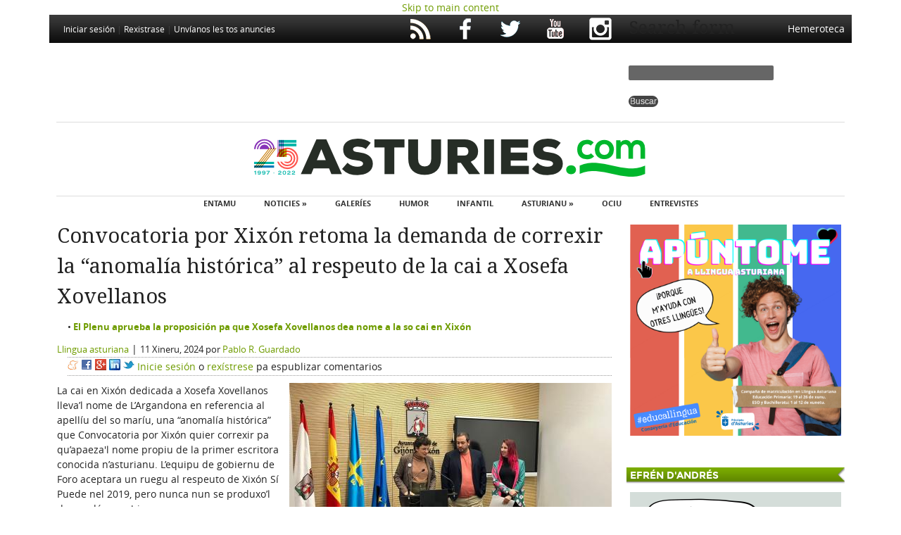

--- FILE ---
content_type: text/html; charset=utf-8
request_url: https://asturies.com/noticies/convocatoria-por-xixon-retoma-la-demanda-de-correxir-la-anomalia-historica-al-respeuto-de
body_size: 10475
content:
<!DOCTYPE html PUBLIC "-//W3C//DTD XHTML+RDFa 1.0//EN" "http://www.w3.org/MarkUp/DTD/xhtml-rdfa-1.dtd">
<html xmlns="http://www.w3.org/1999/xhtml" xml:lang="ast" version="XHTML+RDFa 1.0" dir="ltr"
  xmlns:content="http://purl.org/rss/1.0/modules/content/"
  xmlns:dc="http://purl.org/dc/terms/"
  xmlns:foaf="http://xmlns.com/foaf/0.1/"
  xmlns:rdfs="http://www.w3.org/2000/01/rdf-schema#"
  xmlns:sioc="http://rdfs.org/sioc/ns#"
  xmlns:sioct="http://rdfs.org/sioc/types#"
  xmlns:skos="http://www.w3.org/2004/02/skos/core#"
  xmlns:xsd="http://www.w3.org/2001/XMLSchema#">

<head profile="http://www.w3.org/1999/xhtml/vocab">
    
  <title>Convocatoria por Xixón retoma la demanda de correxir la “anomalía histórica” al respeuto de la cai a Xosefa Xovellanos</title>
  
  <meta http-equiv="Content-Type" content="text/html; charset=utf-8" />
<link rel="shortcut icon" href="https://asturies.com/sites/default/files/Asturies_com.ico" type="image/vnd.microsoft.icon" />
<meta name="description" content="La cai en Xixón dedicada a Xosefa Xovellanos lleva’l nome de L’Argandona en referencia al apellíu del so maríu, una “anomalía histórica” que Convocatoria por Xixón quier correxir pa qu’apaeza&#039;l nome propiu de la primer escritora conocida n’asturianu. L’equipu de gobiernu de Foro aceptara un ruegu al respeuto de Xixón Sí Puede nel 2019, pero nunca nun se produxo’l demandáu" />
<meta name="generator" content="Drupal 7 (https://www.drupal.org)" />
<link rel="canonical" href="https://asturies.com/noticies/convocatoria-por-xixon-retoma-la-demanda-de-correxir-la-anomalia-historica-al-respeuto-de" />
<link rel="shortlink" href="https://asturies.com/node/56473" />
<meta property="og:site_name" content="Asturies.com" />
<meta property="og:type" content="article" />
<meta property="og:url" content="https://asturies.com/noticies/convocatoria-por-xixon-retoma-la-demanda-de-correxir-la-anomalia-historica-al-respeuto-de" />
<meta property="og:title" content="Convocatoria por Xixón retoma la demanda de correxir la “anomalía histórica” al respeuto de la cai a Xosefa Xovellanos" />
<meta property="og:description" content="La cai en Xixón dedicada a Xosefa Xovellanos lleva’l nome de L’Argandona en referencia al apellíu del so maríu, una “anomalía histórica” que Convocatoria por Xixón quier correxir pa qu’apaeza&#039;l nome propiu de la primer escritora conocida n’asturianu. L’equipu de gobiernu de Foro aceptara un ruegu al respeuto de Xixón Sí Puede nel 2019, pero nunca nun se produxo’l demandáu cambiu. Convocatoria por Xixón (IX-Más País-IAS) va llevar al Plenu próximu una propuesta pa que la cai L’Argandona pase a llamase Xosefa de Xovellanos." />
<meta property="og:updated_time" content="1705937034" />
<meta property="og:image" content="https://asturies.com/sites/default/files/noelia_ordieres_inaciu_galan_y_arantza_margolles_cai_xosefa_de_xovellanos_recortada.jpg" />
<meta property="og:image" content="https://asturies.com/sites/default/files/asturiescom.jpg" />
<meta name="twitter:card" content="summary_large_image" />
<meta name="twitter:url" content="https://asturies.com/noticies/convocatoria-por-xixon-retoma-la-demanda-de-correxir-la-anomalia-historica-al-respeuto-de" />
<meta name="twitter:title" content="Convocatoria por Xixón retoma la demanda de correxir la “anomalía" />
<meta name="twitter:description" content="La cai en Xixón dedicada a Xosefa Xovellanos lleva’l nome de L’Argandona en referencia al apellíu del so maríu, una “anomalía histórica” que Convocatoria por Xixón quier correxir pa qu’apaeza&#039;l nome" />
<meta name="twitter:image" content="https://asturies.com/sites/default/files/noelia_ordieres_inaciu_galan_y_arantza_margolles_cai_xosefa_de_xovellanos_recortada.jpg" />
  <style type="text/css" media="all">
@import url("https://asturies.com/modules/system/system.base.css?rjcdww");
@import url("https://asturies.com/modules/system/system.menus.css?rjcdww");
@import url("https://asturies.com/modules/system/system.messages.css?rjcdww");
@import url("https://asturies.com/modules/system/system.theme.css?rjcdww");
</style>
<style type="text/css" media="all">
@import url("https://asturies.com/sites/all/themes/starboard/starboard/css/default.css?rjcdww");
@import url("https://asturies.com/sites/all/themes/starboard/starboard/css/style3.css?rjcdww");
@import url("https://asturies.com/sites/all/modules/custom/ajustaiframes/iframes.css?rjcdww");
@import url("https://asturies.com/modules/book/book.css?rjcdww");
@import url("https://asturies.com/modules/comment/comment.css?rjcdww");
@import url("https://asturies.com/sites/all/modules/date/date_repeat_field/date_repeat_field.css?rjcdww");
@import url("https://asturies.com/modules/field/theme/field.css?rjcdww");
@import url("https://asturies.com/modules/node/node.css?rjcdww");
@import url("https://asturies.com/modules/poll/poll.css?rjcdww");
@import url("https://asturies.com/modules/search/search.css?rjcdww");
@import url("https://asturies.com/modules/user/user.css?rjcdww");
@import url("https://asturies.com/modules/forum/forum.css?rjcdww");
@import url("https://asturies.com/sites/all/modules/views/css/views.css?rjcdww");
@import url("https://asturies.com/sites/all/modules/ckeditor/css/ckeditor.css?rjcdww");
@import url("https://asturies.com/sites/all/themes/starboard/starboard/css/custom.css?rjcdww");
</style>
<style type="text/css" media="all">
@import url("https://asturies.com/sites/all/modules/colorbox/styles/default/colorbox_style.css?rjcdww");
@import url("https://asturies.com/sites/all/modules/ctools/css/ctools.css?rjcdww");
@import url("https://asturies.com/sites/all/modules/eu_cookie_compliance/css/eu_cookie_compliance.css?rjcdww");
@import url("https://asturies.com/sites/all/modules/custom/css_contenios/contenios.css?rjcdww");
@import url("https://asturies.com/sites/all/modules/addtoany/addtoany.css?rjcdww");
@import url("https://asturies.com/sites/default/files/ctools/css/e285b389d0ffa3187de77c0caac5d3a2.css?rjcdww");
</style>
  <script type="text/javascript" src="https://asturies.com/misc/jquery.js?v=1.4.4"></script>
<script type="text/javascript" src="https://asturies.com/misc/jquery-extend-3.4.0.js?v=1.4.4"></script>
<script type="text/javascript" src="https://asturies.com/misc/jquery-html-prefilter-3.5.0-backport.js?v=1.4.4"></script>
<script type="text/javascript" src="https://asturies.com/misc/jquery.once.js?v=1.2"></script>
<script type="text/javascript" src="https://asturies.com/misc/drupal.js?rjcdww"></script>
<script type="text/javascript" src="https://asturies.com/sites/all/modules/eu_cookie_compliance/js/jquery.cookie-1.4.1.min.js?v=1.4.1"></script>
<script type="text/javascript" src="https://asturies.com/sites/all/modules/media_colorbox/media_colorbox.js?rjcdww"></script>
<script type="text/javascript" src="https://asturies.com/sites/default/files/languages/ast_tcXNSbKtdRf4um2b9RWp4Q_dV8j-Pmw2IPJWfFxpn0c.js?rjcdww"></script>
<script type="text/javascript" src="https://asturies.com/sites/all/libraries/colorbox/jquery.colorbox-min.js?rjcdww"></script>
<script type="text/javascript" src="https://asturies.com/sites/all/modules/colorbox/js/colorbox.js?rjcdww"></script>
<script type="text/javascript" src="https://asturies.com/sites/all/modules/colorbox/styles/default/colorbox_style.js?rjcdww"></script>
<script type="text/javascript" src="https://asturies.com/sites/all/themes/starboard/starboard/js/superfish.js?rjcdww"></script>
<script type="text/javascript" src="https://asturies.com/sites/all/themes/starboard/starboard/js/scripts.js?rjcdww"></script>
<script type="text/javascript">
<!--//--><![CDATA[//><!--
jQuery.extend(Drupal.settings, {"basePath":"\/","pathPrefix":"","setHasJsCookie":0,"ajaxPageState":{"theme":"starboard","theme_token":"RW8YmO1iCc8W8XAolw3Ti2p0P6Txxk3_h93biRnhMzc","js":{"0":1,"sites\/all\/modules\/eu_cookie_compliance\/js\/eu_cookie_compliance.min.js":1,"misc\/jquery.js":1,"misc\/jquery-extend-3.4.0.js":1,"misc\/jquery-html-prefilter-3.5.0-backport.js":1,"misc\/jquery.once.js":1,"misc\/drupal.js":1,"sites\/all\/modules\/eu_cookie_compliance\/js\/jquery.cookie-1.4.1.min.js":1,"sites\/all\/modules\/media_colorbox\/media_colorbox.js":1,"public:\/\/languages\/ast_tcXNSbKtdRf4um2b9RWp4Q_dV8j-Pmw2IPJWfFxpn0c.js":1,"sites\/all\/libraries\/colorbox\/jquery.colorbox-min.js":1,"sites\/all\/modules\/colorbox\/js\/colorbox.js":1,"sites\/all\/modules\/colorbox\/styles\/default\/colorbox_style.js":1,"sites\/all\/themes\/starboard\/starboard\/js\/superfish.js":1,"sites\/all\/themes\/starboard\/starboard\/js\/scripts.js":1},"css":{"modules\/system\/system.base.css":1,"modules\/system\/system.menus.css":1,"modules\/system\/system.messages.css":1,"modules\/system\/system.theme.css":1,"sites\/all\/themes\/starboard\/starboard\/css\/default.css":1,"sites\/all\/themes\/starboard\/starboard\/css\/style3.css":1,"sites\/all\/modules\/custom\/ajustaiframes\/iframes.css":1,"modules\/book\/book.css":1,"modules\/comment\/comment.css":1,"sites\/all\/modules\/date\/date_repeat_field\/date_repeat_field.css":1,"modules\/field\/theme\/field.css":1,"modules\/node\/node.css":1,"modules\/poll\/poll.css":1,"modules\/search\/search.css":1,"modules\/user\/user.css":1,"modules\/forum\/forum.css":1,"sites\/all\/modules\/views\/css\/views.css":1,"sites\/all\/modules\/ckeditor\/css\/ckeditor.css":1,"sites\/all\/themes\/starboard\/starboard\/css\/custom.css":1,"sites\/all\/modules\/colorbox\/styles\/default\/colorbox_style.css":1,"sites\/all\/modules\/ctools\/css\/ctools.css":1,"sites\/all\/modules\/eu_cookie_compliance\/css\/eu_cookie_compliance.css":1,"sites\/all\/modules\/custom\/css_contenios\/contenios.css":1,"sites\/all\/modules\/addtoany\/addtoany.css":1,"public:\/\/ctools\/css\/e285b389d0ffa3187de77c0caac5d3a2.css":1}},"colorbox":{"opacity":"0.85","current":"{current} of {total}","previous":"\u00ab Prev","next":"Next \u00bb","close":"Close","maxWidth":"98%","maxHeight":"98%","fixed":true,"mobiledetect":true,"mobiledevicewidth":"480px","file_public_path":"\/sites\/default\/files","specificPagesDefaultValue":"admin*\nimagebrowser*\nimg_assist*\nimce*\nnode\/add\/*\nnode\/*\/edit\nprint\/*\nprintpdf\/*\nsystem\/ajax\nsystem\/ajax\/*"},"better_exposed_filters":{"views":{"vinietes_efren":{"displays":{"block_1":{"filters":[]}}},"opinion":{"displays":{"block_1":{"filters":[]}}},"lo_mas_visto":{"displays":{"block":{"filters":[]}}}}},"eu_cookie_compliance":{"cookie_policy_version":"1.0.0","popup_enabled":1,"popup_agreed_enabled":1,"popup_hide_agreed":1,"popup_clicking_confirmation":1,"popup_scrolling_confirmation":0,"popup_html_info":"\u003Cdiv class=\u0022eu-cookie-compliance-banner eu-cookie-compliance-banner-info eu-cookie-compliance-banner--default\u0022\u003E\n  \u003Cdiv class=\u0022popup-content info\u0022\u003E\n        \u003Cdiv id=\u0022popup-text\u0022\u003E\n      \u003Ch2\u003EN\u00e9sti sitiu usamos cookies p\u0027ameyorar la esperiencia del usuariu.\u003C\/h2\u003E\n\u003Cp\u003EAl faer click en cualquier enllaz n\u00e9sta p\u00e1xina ust\u00e9 ta dando\u0027l so consentimientu pal usu de cookies.\u003C\/p\u003E\n              \u003Cbutton type=\u0022button\u0022 class=\u0022find-more-button eu-cookie-compliance-more-button\u0022\u003ENon, dame m\u00e1s informaci\u00f3n\u003C\/button\u003E\n          \u003C\/div\u003E\n    \n    \u003Cdiv id=\u0022popup-buttons\u0022 class=\u0022\u0022\u003E\n            \u003Cbutton type=\u0022button\u0022 class=\u0022agree-button eu-cookie-compliance-default-button\u0022\u003EVal, d\u0027alcuerdu\u003C\/button\u003E\n          \u003C\/div\u003E\n  \u003C\/div\u003E\n\u003C\/div\u003E","use_mobile_message":false,"mobile_popup_html_info":"\u003Cdiv class=\u0022eu-cookie-compliance-banner eu-cookie-compliance-banner-info eu-cookie-compliance-banner--default\u0022\u003E\n  \u003Cdiv class=\u0022popup-content info\u0022\u003E\n        \u003Cdiv id=\u0022popup-text\u0022\u003E\n      \u003Ch2\u003EWe use cookies on this site to enhance your user experience\u003C\/h2\u003E\n\u003Cp\u003EBy tapping the Accept button, you agree to us doing so.\u003C\/p\u003E\n              \u003Cbutton type=\u0022button\u0022 class=\u0022find-more-button eu-cookie-compliance-more-button\u0022\u003ENon, dame m\u00e1s informaci\u00f3n\u003C\/button\u003E\n          \u003C\/div\u003E\n    \n    \u003Cdiv id=\u0022popup-buttons\u0022 class=\u0022\u0022\u003E\n            \u003Cbutton type=\u0022button\u0022 class=\u0022agree-button eu-cookie-compliance-default-button\u0022\u003EVal, d\u0027alcuerdu\u003C\/button\u003E\n          \u003C\/div\u003E\n  \u003C\/div\u003E\n\u003C\/div\u003E\n","mobile_breakpoint":768,"popup_html_agreed":"\u003Cdiv\u003E\n  \u003Cdiv class=\u0022popup-content agreed\u0022\u003E\n    \u003Cdiv id=\u0022popup-text\u0022\u003E\n      \u003Ch2\u003EGracies por aceptar les cookies.\u003C\/h2\u003E\n\u003Cp\u003EUst\u00e9 puede ocultar esti mensaxe o ver m\u00e1s informaci\u00f3n sobre les cookies.\u003C\/p\u003E\n    \u003C\/div\u003E\n    \u003Cdiv id=\u0022popup-buttons\u0022\u003E\n      \u003Cbutton type=\u0022button\u0022 class=\u0022hide-popup-button eu-cookie-compliance-hide-button\u0022\u003EOcultar\u003C\/button\u003E\n              \u003Cbutton type=\u0022button\u0022 class=\u0022find-more-button eu-cookie-compliance-more-button-thank-you\u0022 \u003EM\u00e1s informaci\u00f3n\u003C\/button\u003E\n          \u003C\/div\u003E\n  \u003C\/div\u003E\n\u003C\/div\u003E","popup_use_bare_css":false,"popup_height":60,"popup_width":"100%","popup_delay":1000,"popup_link":"http:\/\/asturies.com\/paxinapol%C3%ADtica-de-privacid%C3%A1-y-cookies","popup_link_new_window":0,"popup_position":1,"fixed_top_position":true,"popup_language":"ast","store_consent":false,"better_support_for_screen_readers":0,"reload_page":0,"domain":"","domain_all_sites":null,"popup_eu_only_js":0,"cookie_lifetime":100,"cookie_session":false,"disagree_do_not_show_popup":0,"method":"default","allowed_cookies":"","withdraw_markup":"\u003Cbutton type=\u0022button\u0022 class=\u0022eu-cookie-withdraw-tab\u0022\u003EPrivacy settings\u003C\/button\u003E\n\u003Cdiv class=\u0022eu-cookie-withdraw-banner\u0022\u003E\n  \u003Cdiv class=\u0022popup-content info\u0022\u003E\n    \u003Cdiv id=\u0022popup-text\u0022\u003E\n      \u003Ch2\u003EWe use cookies on this site to enhance your user experience\u003C\/h2\u003E\n\u003Cp\u003EYou have given your consent for us to set cookies.\u003C\/p\u003E\n    \u003C\/div\u003E\n    \u003Cdiv id=\u0022popup-buttons\u0022\u003E\n      \u003Cbutton type=\u0022button\u0022 class=\u0022eu-cookie-withdraw-button\u0022\u003EWithdraw consent\u003C\/button\u003E\n    \u003C\/div\u003E\n  \u003C\/div\u003E\n\u003C\/div\u003E\n","withdraw_enabled":false,"withdraw_button_on_info_popup":false,"cookie_categories":[],"cookie_categories_details":[],"enable_save_preferences_button":true,"cookie_name":"","cookie_value_disagreed":"0","cookie_value_agreed_show_thank_you":"1","cookie_value_agreed":"2","containing_element":"body","automatic_cookies_removal":true,"close_button_action":"close_banner"},"urlIsAjaxTrusted":{"\/noticies\/convocatoria-por-xixon-retoma-la-demanda-de-correxir-la-anomalia-historica-al-respeuto-de":true}});
//--><!]]>
</script>
     
  <style type="text/css">
  body { font-family: "OpenSans", Arial, Helvetica, sans-serif; font-size: 0.8em; } 
</style>
  
<style type="text/css">
  
      #page-wrapper { width: 1140px; }
	.width-wrapper { width: 1140px; }
  
/*-- No Sidebars --*/  
  
  body.no-sidebars #main-content { 
    width: 1140px; 
  }
  
/*-- Two Sidebars --*/  
  
  body.two-sidebars #main-content { 
    width: 480px; 
	margin: 0 -810px 0 330px; 
  }

  body.two-sidebars #main-content-inner { 
    padding: 0px 10px; 
  }

  body.two-sidebars .sidebar-first { 
    margin-left: 0;
    margin-right: -330px;
    width: 330px; 
  }

  body.two-sidebars .sidebar-second { 
    margin-left: 810px;
    margin-right: -1140px;
    width: 330px; 
  }

/*-- Left Sidebar --*/  

  body.sidebar-first #main-content-inner { 
    padding: 0px 10px; 
  }

  body.sidebar-first #main-content { 
    width: 810px;
    margin-left: 330px; 
    margin-right: -1140px; 
  }
  
  body.sidebar-first .sidebar-first { 
    margin-left: 0;
    margin-right: -330px;
    width: 330px; 
  }
  
/*-- Right Sidebar --*/  

  body.sidebar-second #main-content-inner { 
    padding: 0px 10px; 
  }
  
  body.sidebar-second #main-content { 
    width: 810px;
	margin-left: 0;
    margin-right: -810px; 
  }
  
  body.sidebar-second .sidebar-second { 
    margin-left: 810px;
    margin-right: -1140px;
    width: 330px; 
  }

</style>

	


  
</head>
<body class="html not-front not-logged-in one-sidebar sidebar-second page-node page-node- page-node-56473 node-type-noticies" >
  
  <div id="skip-link">
    <a href="#main-content" class="element-invisible element-focusable">Skip to main content</a>
  </div>
  
        

<div id="body-inner" class="clearfix"><div id="body-inner-inner" class="clearfix">

  <div id="page-wrapper"><div id="page-wrapper-inner">

<!-- User Menu -->	
         
      <div id="user-menu"><div class="user-menu-inner clearfix">	

                  <div id="search-box">
              <div class="region region-search-box">
    <div id="block-block-63" class="block block-block"><div class="block-inner">
  
   
    
  <div class="content">
    <a href="/user/login?destination=node/56473">Iniciar sesión</a> | <a href="/user/register?destination=node/56473">Rexistrase</a> | <a href="/contactu?destination=node/56473">Unvíanos les tos anuncies</a>  </div>

</div></div> <!-- /block-inner, /block --><div id="block-block-64" class="block block-block"><div class="block-inner">
  
   
    
  <div class="content">
    <p><a href="/hemeroteca">Hemeroteca</a></p>
  </div>

</div></div> <!-- /block-inner, /block --><div id="block-search-form" class="block block-search"><div class="block-inner">
  
   
    
  <div class="content">
    <form action="/noticies/convocatoria-por-xixon-retoma-la-demanda-de-correxir-la-anomalia-historica-al-respeuto-de" method="post" id="search-block-form" accept-charset="UTF-8"><div><div class="container-inline">
      <h2 class="element-invisible">Search form</h2>
    <div class="form-item form-type-textfield form-item-search-block-form">
  <label class="element-invisible" for="edit-search-block-form--2">Buscar </label>
 <input title="Inxerte los términos que quier buscar." type="text" id="edit-search-block-form--2" name="search_block_form" value="" size="15" maxlength="128" class="form-text" />
</div>
<div class="form-actions form-wrapper" id="edit-actions"><input type="submit" id="edit-submit" name="op" value="Buscar" class="form-submit" /></div><input type="hidden" name="form_build_id" value="form-JDUMAsHFz0BCtWDgJT-jN-dawVlCmmmbmw0fChnoUCY" />
<input type="hidden" name="form_id" value="search_block_form" />
</div>
</div></form>  </div>

</div></div> <!-- /block-inner, /block --><div id="block-block-36" class="block block-block"><div class="block-inner">
  
   
    
  <div class="content">
    <div>
	<a href="/rss.xml"><img alt="RSS" src="https://asturies.com/sites/default/files/iconos/ico_rs.png" /></a> <a href="https://www.facebook.com/pages/Asturiescom/44655588450"><img alt="Facebook" src="https://asturies.com/sites/default/files/iconos/ico_fb.png" /></a> <a href="https://twitter.com/asturies"><img alt="Twitter" src="https://asturies.com/sites/default/files/iconos/ico_tw.png" /></a> <a href="https://www.youtube.com/user/asturiescom?feature=mhum"><img alt="YouTube" src="https://asturies.com/sites/default/files/iconos/ico_yt.png" /></a> <a href="https://www.instagram.com/asturiescom/"><img alt="Instagram" src="https://asturies.com/sites/default/files/iconos/ico_instagram.png" /></a></div>

  </div>

</div></div> <!-- /block-inner, /block -->  </div>
 
          </div>       
            
        
		        
      </div></div>
    
<!-- Navigation -->
        
<!-- Navigation -->
          <div id="header-banner"><div class="header-banner-inner clearfix">
          <div class="region region-header-banner">
    <div id="block-block-80" class="block block-block"><div class="block-inner">
  
   
    
  <div class="content">
    <script data-ad-client="ca-pub-9613413818704757" async src="https://pagead2.googlesyndication.com/pagead/js/adsbygoogle.js"></script>  </div>

</div></div> <!-- /block-inner, /block -->  </div>
      </div></div>
        

<!-- Header --> 
    <div id="header-wrapper"><div class="header-wrapper-inner clearfix">
    
              <div id="site-logo">
          <a href="/"><img src="https://asturies.com/sites/default/files/logo_asturiescom_25.png" alt="Asturies.com" title="Asturies.com" /></a>
        </div>
            
            
         
      
<!-- Main Menu -->	    
       
        <div id="main-menu">
           <div class="region region-main-menu">
    <div id="block-menu-menu-menuprincipal" class="block block-menu"><div class="block-inner">
  
   
        <h3 class="title block-title">menu</h3>
    
  <div class="content">
    <ul class="menu"><li class="first leaf"><a href="/" title="">Entamu</a></li>
<li class="expanded"><a href="/" title="Noticies">Noticies »</a><ul class="menu"><li class="first leaf"><a href="/seccion/asturies" title="">Asturies</a></li>
<li class="leaf"><a href="/seccion/cultura" title="">Cultura</a></li>
<li class="leaf"><a href="/seccion/economia" title="">Economía</a></li>
<li class="leaf"><a href="/seccion/llingua" title="">Llingua Asturiana</a></li>
<li class="leaf"><a href="/seccion/musica" title="">Música</a></li>
<li class="leaf"><a href="/seccion/deportes" title="">Deportes</a></li>
<li class="leaf"><a href="/seccion/tecnoloxies" title="">Ciencia y Tecnoloxía</a></li>
<li class="leaf"><a href="/seccion/espana" title="">España</a></li>
<li class="leaf"><a href="/seccion/mundu" title="">Mundu</a></li>
<li class="last leaf"><a href="/seccion/ecoloxia" title="">Ecoloxía</a></li>
</ul></li>
<li class="leaf"><a href="/galleries" title="">Galeríes</a></li>
<li class="leaf"><a href="/vi%C3%B1etes/efren" title="">Humor</a></li>
<li class="leaf"><a href="/alagueta" title="">Infantil</a></li>
<li class="expanded"><a href="http://www.asturies.com/espaciuytiempu" title="">Asturianu »</a><ul class="menu"><li class="first leaf"><a href="http://www.asturies.com/espaciuytiempu" title="">Espaciu y Tiempu</a></li>
<li class="last leaf"><a href="http://asturies.com/espaciuytiempu/escritores/" title="">Caveda y Nava</a></li>
</ul></li>
<li class="leaf"><a href="/eventos" title="">Ociu</a></li>
<li class="last leaf"><a href="/entrevistes" title="">Entrevistes</a></li>
</ul>  </div>

</div></div> <!-- /block-inner, /block -->  </div>
        </div>
            
    
    </div></div><!-- /header-wrapper -->
    
       
<!-- Middle Wrapper -->  
    <div id="middle-wrapper"><div class="middle-wrapper-inner clearfix">
    
      <div id="contenedor_noticies">
      
          
      	
    
      <div id="main-content" class="clearfix"><div id="main-content-inner" class="main-equal">
      
           
      
                        <div class="tabs"></div>                <h1 class="title page-title">Convocatoria por Xixón retoma la demanda de correxir la “anomalía histórica” al respeuto de la cai a Xosefa Xovellanos</h1>                                  <div class="region region-content">
    <div id="block-system-main" class="block block-system"><div class="block-inner">
  
   
    
  <div class="content">
    <div id="node-56473" class="node node-noticies node-promoted clearfix" about="/noticies/convocatoria-por-xixon-retoma-la-demanda-de-correxir-la-anomalia-historica-al-respeuto-de" typeof="sioc:Item foaf:Document"><div class="node-inner">

    
      
    <div class="full-node">
    
	  <div class="field field-name-field-noticies-rellacionaes field-type-node-reference field-label-hidden">
<ul>
    <li><a href="/noticies/el-plenu-aprueba-la-proposicion-pa-que-xosefa-xovellanos-dea-nome-a-la-so-cai-en-xixon">El Plenu aprueba la proposición pa que Xosefa Xovellanos dea nome a la so cai en Xixón</a></li>
</ul>
</div>	  
	  <div class="field field-name-taxonomy-vocabulary-2 field-type-taxonomy-term-reference field-label-hidden"><div class="field-items"><div class="field-item even"><a href="/taxonomy/term/1" typeof="skos:Concept" property="rdfs:label skos:prefLabel" datatype="">Llingua asturiana</a></div></div></div>
	  <div class="separador_seccion"> | </div>

              <div class="submitted">
          <span property="dc:date dc:created" content="2024-01-11T16:21:09+01:00" datatype="xsd:dateTime">11 Xineru, 2024</span> por <span rel="sioc:has_creator"><a href="/user/632" title="Ver perfil de usuario." class="username" xml:lang="" about="/user/632" typeof="sioc:UserAccount" property="foaf:name" datatype="">Pablo R. Guardado</a></span>        </div>  
          
        

      <ul class="links inline"><li class="service-links--es-meneame first"><a href="http://www.meneame.net/submit.php?url=https%3A//asturies.com/noticies/convocatoria-por-xixon-retoma-la-demanda-de-correxir-la-anomalia-historica-al-respeuto-de" title="Add to Meneame" class="service-links--es-meneame" rel="nofollow"><img typeof="foaf:Image" src="https://asturies.com/sites/all/modules/service_links/images/_es_meneame.png" alt="Meneame logo" /></a></li>
<li class="service-links-facebook"><a href="https://www.facebook.com/sharer.php?u=https%3A//asturies.com/noticies/convocatoria-por-xixon-retoma-la-demanda-de-correxir-la-anomalia-historica-al-respeuto-de&amp;t=Convocatoria%20por%20Xix%C3%B3n%20retoma%20la%20demanda%20de%20correxir%20la%20%E2%80%9Canomal%C3%ADa%20hist%C3%B3rica%E2%80%9D%20al%20respeuto%20de%20la%20cai%20a%20Xosefa%20Xovellanos" title="Share on Facebook" class="service-links-facebook" rel="nofollow"><img typeof="foaf:Image" src="https://asturies.com/sites/all/modules/service_links/images/facebook.png" alt="Facebook logo" /></a></li>
<li class="service-links-google-plus"><a href="https://plus.google.com/share?url=https%3A//asturies.com/noticies/convocatoria-por-xixon-retoma-la-demanda-de-correxir-la-anomalia-historica-al-respeuto-de" title="Share this on Google+" class="service-links-google-plus" rel="nofollow"><img typeof="foaf:Image" src="https://asturies.com/sites/all/modules/service_links/images/google_plus.png" alt="Google+ logo" /></a></li>
<li class="service-links-linkedin"><a href="https://www.linkedin.com/shareArticle?mini=true&amp;url=https%3A//asturies.com/noticies/convocatoria-por-xixon-retoma-la-demanda-de-correxir-la-anomalia-historica-al-respeuto-de&amp;title=Convocatoria%20por%20Xix%C3%B3n%20retoma%20la%20demanda%20de%20correxir%20la%20%E2%80%9Canomal%C3%ADa%20hist%C3%B3rica%E2%80%9D%20al%20respeuto%20de%20la%20cai%20a%20Xosefa%20Xovellanos&amp;summary=La%20cai%20en%20Xix%C3%B3n%20dedicada%20a%20Xosefa%20Xovellanos%20lleva%E2%80%99l%20nome%20de%20L%E2%80%99Argandona%20en%20referencia%20al%20apell%C3%ADu%20del%20so%20mar%C3%ADu%2C%20una%20%E2%80%9Canomal%C3%ADa%20hist%C3%B3rica%E2%80%9D%20que%20Convocatoria%20por%20Xix%C3%B3n%20quier%20correxir%20pa%20qu%E2%80%99apaeza%27l%20nome%20propiu%20de%20la%20primer%20escritora%20conocida%20n%E2%80%99asturianu.%20L%E2%80%99equipu%20de%20gobiernu%20de%20Foro%20aceptara%20un%20ruegu%20al%20respeuto%20de%20Xix%C3%B3n%20S%C3%AD%20Puede%20nel%202019%2C%20pero%20nunca%20nun%20se%20produxo%E2%80%99l%20demand%C3%A1u%20cambiu.&amp;source=Asturies.com" title="Publish this post to LinkedIn" class="service-links-linkedin" rel="nofollow"><img typeof="foaf:Image" src="https://asturies.com/sites/all/modules/service_links/images/linkedin.png" alt="LinkedIn logo" /></a></li>
<li class="service-links-twitter"><a href="https://twitter.com/share?url=https%3A//asturies.com/noticies/convocatoria-por-xixon-retoma-la-demanda-de-correxir-la-anomalia-historica-al-respeuto-de&amp;text=Convocatoria%20por%20Xix%C3%B3n%20retoma%20la%20demanda%20de%20correxir%20la%20%E2%80%9Canomal%C3%ADa%20hist%C3%B3rica%E2%80%9D%20al%20respeuto%20de%20la%20cai%20a%20Xosefa%20Xovellanos" title="Share this on Twitter" class="service-links-twitter" rel="nofollow"><img typeof="foaf:Image" src="https://asturies.com/sites/all/modules/service_links/images/twitter.png" alt="Twitter logo" /></a></li>
<li class="comment_forbidden last"><span><a href="/user/login?destination=comment/reply/56473%23comment-form">Inicie sesión</a> o <a href="/user/register?destination=comment/reply/56473%23comment-form">rexístrese</a> pa espublizar comentarios </span></li>
</ul>
      <div class="content clearfix">
          <div class="field field-name-field-semeya2 field-type-image field-label-hidden"><div class="field-items"><div class="field-item even"><img typeof="foaf:Image" src="https://asturies.com/sites/default/files/styles/large/public/noelia_ordieres_inaciu_galan_y_arantza_margolles_cai_xosefa_de_xovellanos_recortada.jpg?itok=5rz_tQEI" width="458" height="310" alt="Noelia Ordieres, Inaciu Galán y Arantza Margolles cai Xosefa de Xovellanos" title="Noelia Ordieres, Inaciu Galán y Arantza Margolles cai Xosefa de Xovellanos" /></div></div></div><div class="field field-name-body field-type-text-with-summary field-label-hidden"><div class="field-items"><div class="field-item even" property="content:encoded"><p>La cai en Xixón dedicada a Xosefa Xovellanos lleva’l nome de L’Argandona en referencia al apellíu del so maríu, una “anomalía histórica” que Convocatoria por Xixón quier correxir pa qu’apaeza'l nome propiu de la primer escritora conocida n’asturianu. L’equipu de gobiernu de Foro aceptara un ruegu al respeuto de Xixón Sí Puede nel 2019, pero nunca nun se produxo’l demandáu cambiu.</p>
<p>Convocatoria por Xixón (IX-Más País-IAS) va llevar al Plenu próximu una propuesta pa que la cai L’Argandona pase a llamase Xosefa de Xovellanos. Asina lo anunció esta mañana la edil Noelia Ordieres nuna comparecencia xunto cola historiadora Arantza Margolles y el periodista y académicu Inaciu Galán, d’Iniciativa pol Asturianu.</p>
<p>“Ye de xusticia facer esti tipu de cambios”, apuntó la conceyala, magar les molesties que puedan ocasionar a los vecinos el cambiu de nome nesta cai qu’algama el númberu 59, nos bloques impares, y el 52, nos pares. “Una de les soluciones que pue dase pue ser qu’ente paréntesis, abaxo, ponga ‘L’Argandona’”, añadió darréu.</p>
<p>Ordieres esplicó que’l procesu pal cambiu ye encamentar primero a la xunta de gobiernu, qu’ha llevar l’asuntu al conseyu de distritu pa siguir la tramitación. “Esto no que consiste ye que d’una vez esta cai se reconoza como la cai de quién ye. Nun podemos siguir con esta anomalía histórica”, apuntó.</p>
<p>La cai L’Argandona recuperó’l so nome nel 1990 depués de que nel 1939 se cambiara a Hermanos Fresno. Ésti ye’l nomatu que recibió Xosefa de Xovellanos al casar con Domingo González de Argandona, que na restitución de la vía se caltuvo en llugar de da-y el nome propiu de la escritora.</p>
<p>Xixón Sí Puede, en marzu del 2019, pidió añadir Xosefa Xovellanos a L’Argandona, recoyendo asina una demanda fecha por dellos sectores de la sociedá. Foro, nel gobiernu, aceptó’l ruegu, pero no que quedaba de llexislatura nin na siguiente, con PSOE y Asturies pela Izquierda (IX-IAS) al frente, se fixo la modificación.</p>
<p><strong>Importancia de da-y visibilización</strong></p>
<p>“Xixón debe-y munches coses a Xosefa Xovellanos, Asturies entera”, apuntó Margolles, qu’enantes espunxera la invisibilización que les muyeres sufrieron na historia que fixo que munchos poemes como los de la xixonesa, primera escritora que conocemos en llingua asturiana, nun salieren del caxón de la so mesina y nun llegaren a los nuesos díes. “Debemos-y toes una reconocencia pola so obra lliteraria, pola so obra solidaria, pola so obra social, pol so papel enxamás reivindicáu como cronista del so tiempu. Ye espantible que debiendo-y tantes coses como-y debemos sigamos en plenu 2024 que la cai que la homenaxa, a cencielles, lleve’l so nome propiu, non otra cosa”, siguió.</p>
<p>Pela so parte, enganchando coles pallabres previes de la historiadora, Galán rescampló que n’Asturies, “como en tolos sitios del nuestru mundu, la muyer vive discriminación. Pero amás cuando escribes nuna llingua minorizada vives un doble estigma que ye’l que-y pasa a Xosefa Xovellanos. Si Xosefa escribiera en castellanu de xuru yá tendría cai”.</p>
<p>Tamién recordó que, na lliteratura asturiana, “dende’l primer llibru yá hai una muyer presente”, en referencia a la ‘Colección de poesías en dialecto asturiano’ (1839) de José Caveda y Nava, “y tuvo a punto de nun talo, porque nel primer borrador nun apaecía, y nun sabemos mui bien por qué al final decidió incorporala, lo que ye una suerte”, pa depués calcar na importancia de da-y visibilización a Xosefa de Xovellanos y a otres munches escritores asturianes de la historia de les nueses lletres. “Pidimos a los grupos políticos qu’esta propuesta se lleve alantre y que se solucione rápidamente porque llevamos años reclamándolo y ye una cuestión de consensu que nun puede molestar a naide: qu’una cai lleve’l nome de la muyer a la que se-y dedicó”, finó.</p>
<p><em>Na semeya, Ordieres, Galán y Margolles.</em></p>
</div></div></div>      </div>
    
              <div class="taxonomy">
	              </div>
	        
            
          
    </div>
  
    
</div></div> <!-- /node-inner, /node -->
  </div>

</div></div> <!-- /block-inner, /block -->  </div>
 
                  
              </div></div>
      
      </div>
      
      	    <div class="sidebar-second clearfix main-equal"><div class="sidebar-first-inner">
            <div class="region region-sidebar-second">
    <div id="block-block-84" class="block block-block"><div class="block-inner">
  
   
    
  <div class="content">
    <p><a href="https://www.educastur.es/asturiano/centros"><img alt="" src="https://asturies.com/sites/default/files/campana_asturies_com_2.png" style="width: 300px; height: 300px;" /></a></p>
  </div>

</div></div> <!-- /block-inner, /block --><div id="block-views-vinietes_efren-block_1" class="block block-views"><div class="block-inner">
  
   
        <h3 class="title block-title">Efrén d&#039;Andrés</h3>
    
  <div class="content">
    <div class="view view-vinietes-efren view-id-vinietes_efren view-display-id-block_1 view-dom-id-3a030b50ece5b230abccf5abbc9b66d3">
        
  
  
      <div class="view-content">
        <div class="views-row views-row-1 views-row-odd views-row-first views-row-last">
      
  <div class="views-field views-field-field-semeya3">        <div class="field-content"><a href="/vi%C3%B1etes/efren"><img typeof="foaf:Image" src="https://asturies.com/sites/default/files/styles/columna_derecha_300xn/public/380_ultima_vineta_25_de_mayu_del_2024.png?itok=c-rYlh5h" width="300" height="200" alt="Última viñeta (25 de mayu del 2024)" title="Última viñeta (25 de mayu del 2024)" /></a></div>  </div>  </div>
    </div>
  
  
  
  
  
  
</div>  </div>

</div></div> <!-- /block-inner, /block --><div id="block-views-opinion-block_1" class="block block-views"><div class="block-inner">
  
   
        <h3 class="title block-title">Opinión</h3>
    
  <div class="content">
    <div class="view view-opinion view-id-opinion view-display-id-block_1 view-dom-id-f1b22b1ed53b3de4491c0eaf279bfded">
        
  
  
      <div class="view-content">
        <div class="views-row views-row-1 views-row-odd views-row-first views-row-last">
      
  <span class="views-field views-field-picture">        <span class="field-content">  <div class="user-picture">
    <img typeof="foaf:Image" src="https://asturies.com/sites/default/files/pictures/picture-10002836-1715424196.jpg" alt="Nacho Berdiales&#039;s picture" title="Nacho Berdiales&#039;s picture" />  </div>
</span>  </span>  
  <span class="views-field views-field-title">        <span class="field-content"><a href="/opinion/reinventandol-progresu-mas-alla-del-crecimientu-economicu-nasturies">Reinventando&#039;l progresu: Más allá del crecimientu económicu n&#039;Asturies</a></span>  </span>  
  <div class="views-field views-field-name">        <span class="field-content"><a href="/user/10002836" title="Ver perfil de usuario." class="username" xml:lang="" about="/user/10002836" typeof="sioc:UserAccount" property="foaf:name" datatype="">Nacho Berdiales</a></span>  </div>  
  <div class="views-field views-field-nothing">        <span class="field-content"><div class="clearfloat"></div><br/></span>  </div>  </div>
    </div>
  
  
  
      
<div class="more-link">
  <a href="/opinion">
    Ver más  </a>
</div>
  
  
  
</div>  </div>

</div></div> <!-- /block-inner, /block --><div id="block-block-33" class="block block-block"><div class="block-inner">
  
   
    
  <div class="content">
    <p><a href="/espaciuytiempu"><img border="0" src="/sites/default/files/logo_eyt.jpg" alt="Espaciu y Tiempu" /></a></p>
  </div>

</div></div> <!-- /block-inner, /block --><div id="block-block-7" class="block block-block"><div class="block-inner">
  
   
        <h3 class="title block-title">Xuegos</h3>
    
  <div class="content">
    <div class="floatleft">
<a href="http://www.araz.net/enigma_xovellanos"><img border="0" alt="Enigma Xovellanos" title="Enigma Xovellanos" src="/sites/default/files/boton_enigma_xovellanos.jpg" /></a>
</div>
<div class="floatleft">
<a href="/conocesasturies"><img border="0" alt="Conoces Asturies" title="Conoces Asturies" src="/sites/default/files/conoces_asturies.jpg" /></a>
</div>
<div class="clearfloat">&nbsp;</div>
<div class="floatleft">
<img border="0" src="/sites/default/files/logu_sopalletres.jpg" alt="Sopa de lletres" title="Sopa de lletres" /><br/>
Sopa de lletres
</div>
<div class="floatleft">
<a href="http://www.asturies.com/xuegumapa/index.html" target="_blank"><img border="0" src="/sites/default/files/mapa_xuegu2.gif" alt="Conceyos d'Asturies" title="Conceyos d'Asturies" /><br />
Conceyos d'Asturies</a>
</div>
<div class="clearfloat">&nbsp;</div>

  </div>

</div></div> <!-- /block-inner, /block -->  </div>
	    </div></div>
        
    </div></div><!-- /middle-wrapper --> 


<!-- Bottom User Regions -->
     
  </div></div><!-- page-wrapper -->
  
<!-- The All Knowing All Seeing Footer Block -->
    	  <div id="footer"><div class="width-wrapper"><div class="footer-inner clearfix">

<!-- Footer User Regions -->
    
      <div id="footer-user-regions"><div class="footer-user-regions-inner clearfix">
				  <div class="user-region width33">
		    <div class="user-region-inner divider">
                <div class="region region-user5">
    <div id="block-block-57" class="block block-block"><div class="block-inner">
  
   
    
  <div class="content">
    <ul>
<li><a href="/seccion/asturies">Asturies</a></li>
<li><a href="/seccion/cultura">Cultura</a></li>
<li><a href="/seccion/economia">Economía</a></li>
<li><a href="/seccion/llingua">Llingua Asturiana</a></li>
<li><a href="/seccion/musica">Música</a></li>
<li><a href="/seccion/deportes">Deportes</a></li>
<li><a href="/seccion/tecnoloxies">Ciencia y Tecnoloxía</a></li>
<li><a href="/seccion/espana">España</a></li>
<li><a href="/seccion/mundu">Mundu</a></li>
<li><a href="/seccion/ecoloxia">Ecoloxía</a></li>
</ul>
  </div>

</div></div> <!-- /block-inner, /block -->  </div>
		    </div>
		  </div>
                        		  <div class="user-region width33">
		    <div class="user-region-inner divider">
                <div class="region region-user7">
    <div id="block-block-58" class="block block-block"><div class="block-inner">
  
   
    
  <div class="content">
    <ul>
<li><a href="/alagueta">A la Gueta los Sueños</a></li>
<li><a href="/espaciuytiempu">Espaciu y Tiempu</a></li>
</ul>
<p>&nbsp;</p>
<ul>
<li><a href="/somos">Quién somos</a></li>
<li><a href="/contactu">Contacta con nos</a></li>
</ul>
<p>&nbsp;</p>
<ul>
<li><a href="/paxinapolítica-de-privacidá-y-cookies">Política de privacidá </a></li>
<li><a href="/paxinapolitica-de-cookies">Política de cookies</a></li>
</ul>
<p>&nbsp;</p>
<ul>
<li><a href="/mapa">Mapa del Web</a></li>
</ul>
  </div>

</div></div> <!-- /block-inner, /block -->  </div>
		    </div>
		  </div>
        				  <div class="user-region width33">
		    <div class="user-region-inner">
                <div class="region region-user8">
    <div id="block-block-15" class="block block-block"><div class="block-inner">
  
   
    
  <div class="content">
    <script>
  (function(i,s,o,g,r,a,m){i['GoogleAnalyticsObject']=r;i[r]=i[r]||function(){
  (i[r].q=i[r].q||[]).push(arguments)},i[r].l=1*new Date();a=s.createElement(o),
  m=s.getElementsByTagName(o)[0];a.async=1;a.src=g;m.parentNode.insertBefore(a,m)
  })(window,document,'script','//www.google-analytics.com/analytics.js','ga');

  ga('create', 'UA-1678817-1', 'auto');
  ga('send', 'pageview');

</script>  </div>

</div></div> <!-- /block-inner, /block --><div id="block-block-43" class="block block-block"><div class="block-inner">
  
   
    
  <div class="content">
    <div>
<p>Cola ayuda de</p>
<p><img alt="Coneyería d'Educación y Cultura" src="https://asturies.com/sites/default/files/logo_conseyeria_2021_300x160.jpg" /></div>
  </div>

</div></div> <!-- /block-inner, /block -->  </div>
		    </div>
		  </div>
              </div></div><!-- End of Bottom User Regions -->
	
      </div></div></div><!-- /footer -->
	  
</div></div>  
  
  <div class="invisiblepixel"><img src="/sites/all/modules/custom/estadisticas_boost/estadistiques.php?nid=56473" alt="Contador Estadistiques" title="Contador Estadistiques" /></div><script type="text/javascript">
<!--//--><![CDATA[//><!--
window.eu_cookie_compliance_cookie_name = "";
//--><!]]>
</script>
<script type="text/javascript" defer="defer" src="https://asturies.com/sites/all/modules/eu_cookie_compliance/js/eu_cookie_compliance.min.js?rjcdww"></script>
  
</body>
</html>  



--- FILE ---
content_type: text/html; charset=utf-8
request_url: https://www.google.com/recaptcha/api2/aframe
body_size: 264
content:
<!DOCTYPE HTML><html><head><meta http-equiv="content-type" content="text/html; charset=UTF-8"></head><body><script nonce="YLgFJLi40_ubEtZZNfe0ig">/** Anti-fraud and anti-abuse applications only. See google.com/recaptcha */ try{var clients={'sodar':'https://pagead2.googlesyndication.com/pagead/sodar?'};window.addEventListener("message",function(a){try{if(a.source===window.parent){var b=JSON.parse(a.data);var c=clients[b['id']];if(c){var d=document.createElement('img');d.src=c+b['params']+'&rc='+(localStorage.getItem("rc::a")?sessionStorage.getItem("rc::b"):"");window.document.body.appendChild(d);sessionStorage.setItem("rc::e",parseInt(sessionStorage.getItem("rc::e")||0)+1);localStorage.setItem("rc::h",'1768612782001');}}}catch(b){}});window.parent.postMessage("_grecaptcha_ready", "*");}catch(b){}</script></body></html>